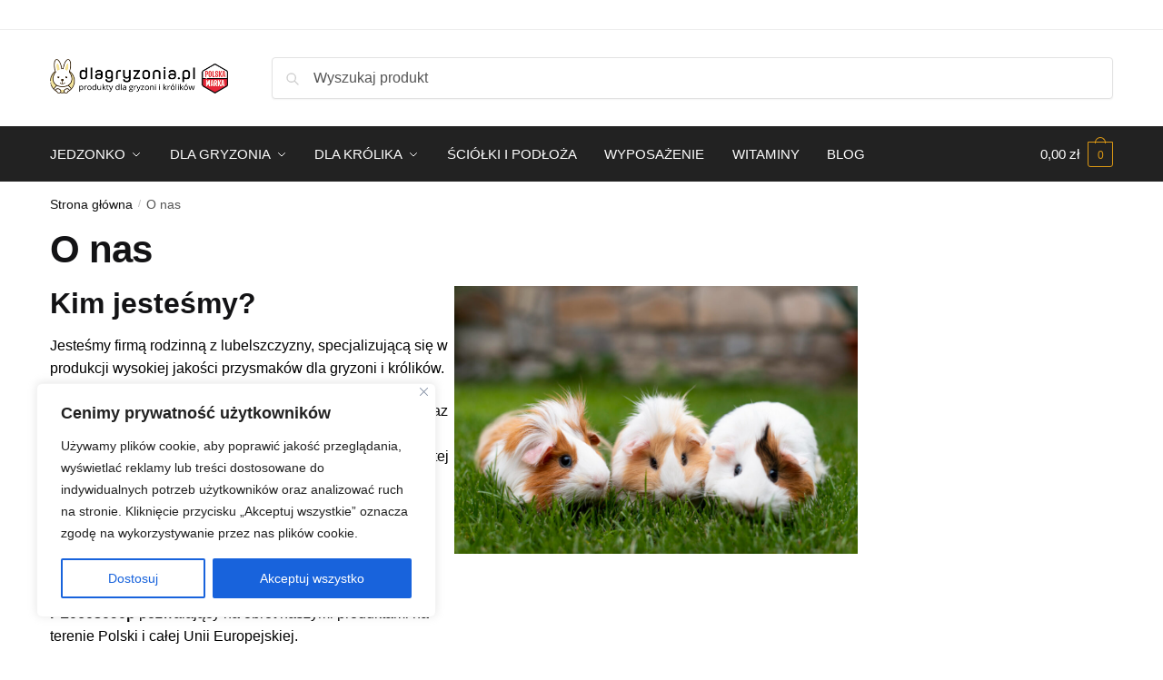

--- FILE ---
content_type: text/html; charset=utf-8
request_url: https://www.google.com/recaptcha/api2/anchor?ar=1&k=6LeXffobAAAAAD9PicGOxdrtnj5yXrR5WnM_kjJ0&co=aHR0cHM6Ly9kbGFncnl6b25pYS5wbDo0NDM.&hl=en&v=PoyoqOPhxBO7pBk68S4YbpHZ&size=invisible&anchor-ms=20000&execute-ms=30000&cb=owlv4peko7uk
body_size: 48478
content:
<!DOCTYPE HTML><html dir="ltr" lang="en"><head><meta http-equiv="Content-Type" content="text/html; charset=UTF-8">
<meta http-equiv="X-UA-Compatible" content="IE=edge">
<title>reCAPTCHA</title>
<style type="text/css">
/* cyrillic-ext */
@font-face {
  font-family: 'Roboto';
  font-style: normal;
  font-weight: 400;
  font-stretch: 100%;
  src: url(//fonts.gstatic.com/s/roboto/v48/KFO7CnqEu92Fr1ME7kSn66aGLdTylUAMa3GUBHMdazTgWw.woff2) format('woff2');
  unicode-range: U+0460-052F, U+1C80-1C8A, U+20B4, U+2DE0-2DFF, U+A640-A69F, U+FE2E-FE2F;
}
/* cyrillic */
@font-face {
  font-family: 'Roboto';
  font-style: normal;
  font-weight: 400;
  font-stretch: 100%;
  src: url(//fonts.gstatic.com/s/roboto/v48/KFO7CnqEu92Fr1ME7kSn66aGLdTylUAMa3iUBHMdazTgWw.woff2) format('woff2');
  unicode-range: U+0301, U+0400-045F, U+0490-0491, U+04B0-04B1, U+2116;
}
/* greek-ext */
@font-face {
  font-family: 'Roboto';
  font-style: normal;
  font-weight: 400;
  font-stretch: 100%;
  src: url(//fonts.gstatic.com/s/roboto/v48/KFO7CnqEu92Fr1ME7kSn66aGLdTylUAMa3CUBHMdazTgWw.woff2) format('woff2');
  unicode-range: U+1F00-1FFF;
}
/* greek */
@font-face {
  font-family: 'Roboto';
  font-style: normal;
  font-weight: 400;
  font-stretch: 100%;
  src: url(//fonts.gstatic.com/s/roboto/v48/KFO7CnqEu92Fr1ME7kSn66aGLdTylUAMa3-UBHMdazTgWw.woff2) format('woff2');
  unicode-range: U+0370-0377, U+037A-037F, U+0384-038A, U+038C, U+038E-03A1, U+03A3-03FF;
}
/* math */
@font-face {
  font-family: 'Roboto';
  font-style: normal;
  font-weight: 400;
  font-stretch: 100%;
  src: url(//fonts.gstatic.com/s/roboto/v48/KFO7CnqEu92Fr1ME7kSn66aGLdTylUAMawCUBHMdazTgWw.woff2) format('woff2');
  unicode-range: U+0302-0303, U+0305, U+0307-0308, U+0310, U+0312, U+0315, U+031A, U+0326-0327, U+032C, U+032F-0330, U+0332-0333, U+0338, U+033A, U+0346, U+034D, U+0391-03A1, U+03A3-03A9, U+03B1-03C9, U+03D1, U+03D5-03D6, U+03F0-03F1, U+03F4-03F5, U+2016-2017, U+2034-2038, U+203C, U+2040, U+2043, U+2047, U+2050, U+2057, U+205F, U+2070-2071, U+2074-208E, U+2090-209C, U+20D0-20DC, U+20E1, U+20E5-20EF, U+2100-2112, U+2114-2115, U+2117-2121, U+2123-214F, U+2190, U+2192, U+2194-21AE, U+21B0-21E5, U+21F1-21F2, U+21F4-2211, U+2213-2214, U+2216-22FF, U+2308-230B, U+2310, U+2319, U+231C-2321, U+2336-237A, U+237C, U+2395, U+239B-23B7, U+23D0, U+23DC-23E1, U+2474-2475, U+25AF, U+25B3, U+25B7, U+25BD, U+25C1, U+25CA, U+25CC, U+25FB, U+266D-266F, U+27C0-27FF, U+2900-2AFF, U+2B0E-2B11, U+2B30-2B4C, U+2BFE, U+3030, U+FF5B, U+FF5D, U+1D400-1D7FF, U+1EE00-1EEFF;
}
/* symbols */
@font-face {
  font-family: 'Roboto';
  font-style: normal;
  font-weight: 400;
  font-stretch: 100%;
  src: url(//fonts.gstatic.com/s/roboto/v48/KFO7CnqEu92Fr1ME7kSn66aGLdTylUAMaxKUBHMdazTgWw.woff2) format('woff2');
  unicode-range: U+0001-000C, U+000E-001F, U+007F-009F, U+20DD-20E0, U+20E2-20E4, U+2150-218F, U+2190, U+2192, U+2194-2199, U+21AF, U+21E6-21F0, U+21F3, U+2218-2219, U+2299, U+22C4-22C6, U+2300-243F, U+2440-244A, U+2460-24FF, U+25A0-27BF, U+2800-28FF, U+2921-2922, U+2981, U+29BF, U+29EB, U+2B00-2BFF, U+4DC0-4DFF, U+FFF9-FFFB, U+10140-1018E, U+10190-1019C, U+101A0, U+101D0-101FD, U+102E0-102FB, U+10E60-10E7E, U+1D2C0-1D2D3, U+1D2E0-1D37F, U+1F000-1F0FF, U+1F100-1F1AD, U+1F1E6-1F1FF, U+1F30D-1F30F, U+1F315, U+1F31C, U+1F31E, U+1F320-1F32C, U+1F336, U+1F378, U+1F37D, U+1F382, U+1F393-1F39F, U+1F3A7-1F3A8, U+1F3AC-1F3AF, U+1F3C2, U+1F3C4-1F3C6, U+1F3CA-1F3CE, U+1F3D4-1F3E0, U+1F3ED, U+1F3F1-1F3F3, U+1F3F5-1F3F7, U+1F408, U+1F415, U+1F41F, U+1F426, U+1F43F, U+1F441-1F442, U+1F444, U+1F446-1F449, U+1F44C-1F44E, U+1F453, U+1F46A, U+1F47D, U+1F4A3, U+1F4B0, U+1F4B3, U+1F4B9, U+1F4BB, U+1F4BF, U+1F4C8-1F4CB, U+1F4D6, U+1F4DA, U+1F4DF, U+1F4E3-1F4E6, U+1F4EA-1F4ED, U+1F4F7, U+1F4F9-1F4FB, U+1F4FD-1F4FE, U+1F503, U+1F507-1F50B, U+1F50D, U+1F512-1F513, U+1F53E-1F54A, U+1F54F-1F5FA, U+1F610, U+1F650-1F67F, U+1F687, U+1F68D, U+1F691, U+1F694, U+1F698, U+1F6AD, U+1F6B2, U+1F6B9-1F6BA, U+1F6BC, U+1F6C6-1F6CF, U+1F6D3-1F6D7, U+1F6E0-1F6EA, U+1F6F0-1F6F3, U+1F6F7-1F6FC, U+1F700-1F7FF, U+1F800-1F80B, U+1F810-1F847, U+1F850-1F859, U+1F860-1F887, U+1F890-1F8AD, U+1F8B0-1F8BB, U+1F8C0-1F8C1, U+1F900-1F90B, U+1F93B, U+1F946, U+1F984, U+1F996, U+1F9E9, U+1FA00-1FA6F, U+1FA70-1FA7C, U+1FA80-1FA89, U+1FA8F-1FAC6, U+1FACE-1FADC, U+1FADF-1FAE9, U+1FAF0-1FAF8, U+1FB00-1FBFF;
}
/* vietnamese */
@font-face {
  font-family: 'Roboto';
  font-style: normal;
  font-weight: 400;
  font-stretch: 100%;
  src: url(//fonts.gstatic.com/s/roboto/v48/KFO7CnqEu92Fr1ME7kSn66aGLdTylUAMa3OUBHMdazTgWw.woff2) format('woff2');
  unicode-range: U+0102-0103, U+0110-0111, U+0128-0129, U+0168-0169, U+01A0-01A1, U+01AF-01B0, U+0300-0301, U+0303-0304, U+0308-0309, U+0323, U+0329, U+1EA0-1EF9, U+20AB;
}
/* latin-ext */
@font-face {
  font-family: 'Roboto';
  font-style: normal;
  font-weight: 400;
  font-stretch: 100%;
  src: url(//fonts.gstatic.com/s/roboto/v48/KFO7CnqEu92Fr1ME7kSn66aGLdTylUAMa3KUBHMdazTgWw.woff2) format('woff2');
  unicode-range: U+0100-02BA, U+02BD-02C5, U+02C7-02CC, U+02CE-02D7, U+02DD-02FF, U+0304, U+0308, U+0329, U+1D00-1DBF, U+1E00-1E9F, U+1EF2-1EFF, U+2020, U+20A0-20AB, U+20AD-20C0, U+2113, U+2C60-2C7F, U+A720-A7FF;
}
/* latin */
@font-face {
  font-family: 'Roboto';
  font-style: normal;
  font-weight: 400;
  font-stretch: 100%;
  src: url(//fonts.gstatic.com/s/roboto/v48/KFO7CnqEu92Fr1ME7kSn66aGLdTylUAMa3yUBHMdazQ.woff2) format('woff2');
  unicode-range: U+0000-00FF, U+0131, U+0152-0153, U+02BB-02BC, U+02C6, U+02DA, U+02DC, U+0304, U+0308, U+0329, U+2000-206F, U+20AC, U+2122, U+2191, U+2193, U+2212, U+2215, U+FEFF, U+FFFD;
}
/* cyrillic-ext */
@font-face {
  font-family: 'Roboto';
  font-style: normal;
  font-weight: 500;
  font-stretch: 100%;
  src: url(//fonts.gstatic.com/s/roboto/v48/KFO7CnqEu92Fr1ME7kSn66aGLdTylUAMa3GUBHMdazTgWw.woff2) format('woff2');
  unicode-range: U+0460-052F, U+1C80-1C8A, U+20B4, U+2DE0-2DFF, U+A640-A69F, U+FE2E-FE2F;
}
/* cyrillic */
@font-face {
  font-family: 'Roboto';
  font-style: normal;
  font-weight: 500;
  font-stretch: 100%;
  src: url(//fonts.gstatic.com/s/roboto/v48/KFO7CnqEu92Fr1ME7kSn66aGLdTylUAMa3iUBHMdazTgWw.woff2) format('woff2');
  unicode-range: U+0301, U+0400-045F, U+0490-0491, U+04B0-04B1, U+2116;
}
/* greek-ext */
@font-face {
  font-family: 'Roboto';
  font-style: normal;
  font-weight: 500;
  font-stretch: 100%;
  src: url(//fonts.gstatic.com/s/roboto/v48/KFO7CnqEu92Fr1ME7kSn66aGLdTylUAMa3CUBHMdazTgWw.woff2) format('woff2');
  unicode-range: U+1F00-1FFF;
}
/* greek */
@font-face {
  font-family: 'Roboto';
  font-style: normal;
  font-weight: 500;
  font-stretch: 100%;
  src: url(//fonts.gstatic.com/s/roboto/v48/KFO7CnqEu92Fr1ME7kSn66aGLdTylUAMa3-UBHMdazTgWw.woff2) format('woff2');
  unicode-range: U+0370-0377, U+037A-037F, U+0384-038A, U+038C, U+038E-03A1, U+03A3-03FF;
}
/* math */
@font-face {
  font-family: 'Roboto';
  font-style: normal;
  font-weight: 500;
  font-stretch: 100%;
  src: url(//fonts.gstatic.com/s/roboto/v48/KFO7CnqEu92Fr1ME7kSn66aGLdTylUAMawCUBHMdazTgWw.woff2) format('woff2');
  unicode-range: U+0302-0303, U+0305, U+0307-0308, U+0310, U+0312, U+0315, U+031A, U+0326-0327, U+032C, U+032F-0330, U+0332-0333, U+0338, U+033A, U+0346, U+034D, U+0391-03A1, U+03A3-03A9, U+03B1-03C9, U+03D1, U+03D5-03D6, U+03F0-03F1, U+03F4-03F5, U+2016-2017, U+2034-2038, U+203C, U+2040, U+2043, U+2047, U+2050, U+2057, U+205F, U+2070-2071, U+2074-208E, U+2090-209C, U+20D0-20DC, U+20E1, U+20E5-20EF, U+2100-2112, U+2114-2115, U+2117-2121, U+2123-214F, U+2190, U+2192, U+2194-21AE, U+21B0-21E5, U+21F1-21F2, U+21F4-2211, U+2213-2214, U+2216-22FF, U+2308-230B, U+2310, U+2319, U+231C-2321, U+2336-237A, U+237C, U+2395, U+239B-23B7, U+23D0, U+23DC-23E1, U+2474-2475, U+25AF, U+25B3, U+25B7, U+25BD, U+25C1, U+25CA, U+25CC, U+25FB, U+266D-266F, U+27C0-27FF, U+2900-2AFF, U+2B0E-2B11, U+2B30-2B4C, U+2BFE, U+3030, U+FF5B, U+FF5D, U+1D400-1D7FF, U+1EE00-1EEFF;
}
/* symbols */
@font-face {
  font-family: 'Roboto';
  font-style: normal;
  font-weight: 500;
  font-stretch: 100%;
  src: url(//fonts.gstatic.com/s/roboto/v48/KFO7CnqEu92Fr1ME7kSn66aGLdTylUAMaxKUBHMdazTgWw.woff2) format('woff2');
  unicode-range: U+0001-000C, U+000E-001F, U+007F-009F, U+20DD-20E0, U+20E2-20E4, U+2150-218F, U+2190, U+2192, U+2194-2199, U+21AF, U+21E6-21F0, U+21F3, U+2218-2219, U+2299, U+22C4-22C6, U+2300-243F, U+2440-244A, U+2460-24FF, U+25A0-27BF, U+2800-28FF, U+2921-2922, U+2981, U+29BF, U+29EB, U+2B00-2BFF, U+4DC0-4DFF, U+FFF9-FFFB, U+10140-1018E, U+10190-1019C, U+101A0, U+101D0-101FD, U+102E0-102FB, U+10E60-10E7E, U+1D2C0-1D2D3, U+1D2E0-1D37F, U+1F000-1F0FF, U+1F100-1F1AD, U+1F1E6-1F1FF, U+1F30D-1F30F, U+1F315, U+1F31C, U+1F31E, U+1F320-1F32C, U+1F336, U+1F378, U+1F37D, U+1F382, U+1F393-1F39F, U+1F3A7-1F3A8, U+1F3AC-1F3AF, U+1F3C2, U+1F3C4-1F3C6, U+1F3CA-1F3CE, U+1F3D4-1F3E0, U+1F3ED, U+1F3F1-1F3F3, U+1F3F5-1F3F7, U+1F408, U+1F415, U+1F41F, U+1F426, U+1F43F, U+1F441-1F442, U+1F444, U+1F446-1F449, U+1F44C-1F44E, U+1F453, U+1F46A, U+1F47D, U+1F4A3, U+1F4B0, U+1F4B3, U+1F4B9, U+1F4BB, U+1F4BF, U+1F4C8-1F4CB, U+1F4D6, U+1F4DA, U+1F4DF, U+1F4E3-1F4E6, U+1F4EA-1F4ED, U+1F4F7, U+1F4F9-1F4FB, U+1F4FD-1F4FE, U+1F503, U+1F507-1F50B, U+1F50D, U+1F512-1F513, U+1F53E-1F54A, U+1F54F-1F5FA, U+1F610, U+1F650-1F67F, U+1F687, U+1F68D, U+1F691, U+1F694, U+1F698, U+1F6AD, U+1F6B2, U+1F6B9-1F6BA, U+1F6BC, U+1F6C6-1F6CF, U+1F6D3-1F6D7, U+1F6E0-1F6EA, U+1F6F0-1F6F3, U+1F6F7-1F6FC, U+1F700-1F7FF, U+1F800-1F80B, U+1F810-1F847, U+1F850-1F859, U+1F860-1F887, U+1F890-1F8AD, U+1F8B0-1F8BB, U+1F8C0-1F8C1, U+1F900-1F90B, U+1F93B, U+1F946, U+1F984, U+1F996, U+1F9E9, U+1FA00-1FA6F, U+1FA70-1FA7C, U+1FA80-1FA89, U+1FA8F-1FAC6, U+1FACE-1FADC, U+1FADF-1FAE9, U+1FAF0-1FAF8, U+1FB00-1FBFF;
}
/* vietnamese */
@font-face {
  font-family: 'Roboto';
  font-style: normal;
  font-weight: 500;
  font-stretch: 100%;
  src: url(//fonts.gstatic.com/s/roboto/v48/KFO7CnqEu92Fr1ME7kSn66aGLdTylUAMa3OUBHMdazTgWw.woff2) format('woff2');
  unicode-range: U+0102-0103, U+0110-0111, U+0128-0129, U+0168-0169, U+01A0-01A1, U+01AF-01B0, U+0300-0301, U+0303-0304, U+0308-0309, U+0323, U+0329, U+1EA0-1EF9, U+20AB;
}
/* latin-ext */
@font-face {
  font-family: 'Roboto';
  font-style: normal;
  font-weight: 500;
  font-stretch: 100%;
  src: url(//fonts.gstatic.com/s/roboto/v48/KFO7CnqEu92Fr1ME7kSn66aGLdTylUAMa3KUBHMdazTgWw.woff2) format('woff2');
  unicode-range: U+0100-02BA, U+02BD-02C5, U+02C7-02CC, U+02CE-02D7, U+02DD-02FF, U+0304, U+0308, U+0329, U+1D00-1DBF, U+1E00-1E9F, U+1EF2-1EFF, U+2020, U+20A0-20AB, U+20AD-20C0, U+2113, U+2C60-2C7F, U+A720-A7FF;
}
/* latin */
@font-face {
  font-family: 'Roboto';
  font-style: normal;
  font-weight: 500;
  font-stretch: 100%;
  src: url(//fonts.gstatic.com/s/roboto/v48/KFO7CnqEu92Fr1ME7kSn66aGLdTylUAMa3yUBHMdazQ.woff2) format('woff2');
  unicode-range: U+0000-00FF, U+0131, U+0152-0153, U+02BB-02BC, U+02C6, U+02DA, U+02DC, U+0304, U+0308, U+0329, U+2000-206F, U+20AC, U+2122, U+2191, U+2193, U+2212, U+2215, U+FEFF, U+FFFD;
}
/* cyrillic-ext */
@font-face {
  font-family: 'Roboto';
  font-style: normal;
  font-weight: 900;
  font-stretch: 100%;
  src: url(//fonts.gstatic.com/s/roboto/v48/KFO7CnqEu92Fr1ME7kSn66aGLdTylUAMa3GUBHMdazTgWw.woff2) format('woff2');
  unicode-range: U+0460-052F, U+1C80-1C8A, U+20B4, U+2DE0-2DFF, U+A640-A69F, U+FE2E-FE2F;
}
/* cyrillic */
@font-face {
  font-family: 'Roboto';
  font-style: normal;
  font-weight: 900;
  font-stretch: 100%;
  src: url(//fonts.gstatic.com/s/roboto/v48/KFO7CnqEu92Fr1ME7kSn66aGLdTylUAMa3iUBHMdazTgWw.woff2) format('woff2');
  unicode-range: U+0301, U+0400-045F, U+0490-0491, U+04B0-04B1, U+2116;
}
/* greek-ext */
@font-face {
  font-family: 'Roboto';
  font-style: normal;
  font-weight: 900;
  font-stretch: 100%;
  src: url(//fonts.gstatic.com/s/roboto/v48/KFO7CnqEu92Fr1ME7kSn66aGLdTylUAMa3CUBHMdazTgWw.woff2) format('woff2');
  unicode-range: U+1F00-1FFF;
}
/* greek */
@font-face {
  font-family: 'Roboto';
  font-style: normal;
  font-weight: 900;
  font-stretch: 100%;
  src: url(//fonts.gstatic.com/s/roboto/v48/KFO7CnqEu92Fr1ME7kSn66aGLdTylUAMa3-UBHMdazTgWw.woff2) format('woff2');
  unicode-range: U+0370-0377, U+037A-037F, U+0384-038A, U+038C, U+038E-03A1, U+03A3-03FF;
}
/* math */
@font-face {
  font-family: 'Roboto';
  font-style: normal;
  font-weight: 900;
  font-stretch: 100%;
  src: url(//fonts.gstatic.com/s/roboto/v48/KFO7CnqEu92Fr1ME7kSn66aGLdTylUAMawCUBHMdazTgWw.woff2) format('woff2');
  unicode-range: U+0302-0303, U+0305, U+0307-0308, U+0310, U+0312, U+0315, U+031A, U+0326-0327, U+032C, U+032F-0330, U+0332-0333, U+0338, U+033A, U+0346, U+034D, U+0391-03A1, U+03A3-03A9, U+03B1-03C9, U+03D1, U+03D5-03D6, U+03F0-03F1, U+03F4-03F5, U+2016-2017, U+2034-2038, U+203C, U+2040, U+2043, U+2047, U+2050, U+2057, U+205F, U+2070-2071, U+2074-208E, U+2090-209C, U+20D0-20DC, U+20E1, U+20E5-20EF, U+2100-2112, U+2114-2115, U+2117-2121, U+2123-214F, U+2190, U+2192, U+2194-21AE, U+21B0-21E5, U+21F1-21F2, U+21F4-2211, U+2213-2214, U+2216-22FF, U+2308-230B, U+2310, U+2319, U+231C-2321, U+2336-237A, U+237C, U+2395, U+239B-23B7, U+23D0, U+23DC-23E1, U+2474-2475, U+25AF, U+25B3, U+25B7, U+25BD, U+25C1, U+25CA, U+25CC, U+25FB, U+266D-266F, U+27C0-27FF, U+2900-2AFF, U+2B0E-2B11, U+2B30-2B4C, U+2BFE, U+3030, U+FF5B, U+FF5D, U+1D400-1D7FF, U+1EE00-1EEFF;
}
/* symbols */
@font-face {
  font-family: 'Roboto';
  font-style: normal;
  font-weight: 900;
  font-stretch: 100%;
  src: url(//fonts.gstatic.com/s/roboto/v48/KFO7CnqEu92Fr1ME7kSn66aGLdTylUAMaxKUBHMdazTgWw.woff2) format('woff2');
  unicode-range: U+0001-000C, U+000E-001F, U+007F-009F, U+20DD-20E0, U+20E2-20E4, U+2150-218F, U+2190, U+2192, U+2194-2199, U+21AF, U+21E6-21F0, U+21F3, U+2218-2219, U+2299, U+22C4-22C6, U+2300-243F, U+2440-244A, U+2460-24FF, U+25A0-27BF, U+2800-28FF, U+2921-2922, U+2981, U+29BF, U+29EB, U+2B00-2BFF, U+4DC0-4DFF, U+FFF9-FFFB, U+10140-1018E, U+10190-1019C, U+101A0, U+101D0-101FD, U+102E0-102FB, U+10E60-10E7E, U+1D2C0-1D2D3, U+1D2E0-1D37F, U+1F000-1F0FF, U+1F100-1F1AD, U+1F1E6-1F1FF, U+1F30D-1F30F, U+1F315, U+1F31C, U+1F31E, U+1F320-1F32C, U+1F336, U+1F378, U+1F37D, U+1F382, U+1F393-1F39F, U+1F3A7-1F3A8, U+1F3AC-1F3AF, U+1F3C2, U+1F3C4-1F3C6, U+1F3CA-1F3CE, U+1F3D4-1F3E0, U+1F3ED, U+1F3F1-1F3F3, U+1F3F5-1F3F7, U+1F408, U+1F415, U+1F41F, U+1F426, U+1F43F, U+1F441-1F442, U+1F444, U+1F446-1F449, U+1F44C-1F44E, U+1F453, U+1F46A, U+1F47D, U+1F4A3, U+1F4B0, U+1F4B3, U+1F4B9, U+1F4BB, U+1F4BF, U+1F4C8-1F4CB, U+1F4D6, U+1F4DA, U+1F4DF, U+1F4E3-1F4E6, U+1F4EA-1F4ED, U+1F4F7, U+1F4F9-1F4FB, U+1F4FD-1F4FE, U+1F503, U+1F507-1F50B, U+1F50D, U+1F512-1F513, U+1F53E-1F54A, U+1F54F-1F5FA, U+1F610, U+1F650-1F67F, U+1F687, U+1F68D, U+1F691, U+1F694, U+1F698, U+1F6AD, U+1F6B2, U+1F6B9-1F6BA, U+1F6BC, U+1F6C6-1F6CF, U+1F6D3-1F6D7, U+1F6E0-1F6EA, U+1F6F0-1F6F3, U+1F6F7-1F6FC, U+1F700-1F7FF, U+1F800-1F80B, U+1F810-1F847, U+1F850-1F859, U+1F860-1F887, U+1F890-1F8AD, U+1F8B0-1F8BB, U+1F8C0-1F8C1, U+1F900-1F90B, U+1F93B, U+1F946, U+1F984, U+1F996, U+1F9E9, U+1FA00-1FA6F, U+1FA70-1FA7C, U+1FA80-1FA89, U+1FA8F-1FAC6, U+1FACE-1FADC, U+1FADF-1FAE9, U+1FAF0-1FAF8, U+1FB00-1FBFF;
}
/* vietnamese */
@font-face {
  font-family: 'Roboto';
  font-style: normal;
  font-weight: 900;
  font-stretch: 100%;
  src: url(//fonts.gstatic.com/s/roboto/v48/KFO7CnqEu92Fr1ME7kSn66aGLdTylUAMa3OUBHMdazTgWw.woff2) format('woff2');
  unicode-range: U+0102-0103, U+0110-0111, U+0128-0129, U+0168-0169, U+01A0-01A1, U+01AF-01B0, U+0300-0301, U+0303-0304, U+0308-0309, U+0323, U+0329, U+1EA0-1EF9, U+20AB;
}
/* latin-ext */
@font-face {
  font-family: 'Roboto';
  font-style: normal;
  font-weight: 900;
  font-stretch: 100%;
  src: url(//fonts.gstatic.com/s/roboto/v48/KFO7CnqEu92Fr1ME7kSn66aGLdTylUAMa3KUBHMdazTgWw.woff2) format('woff2');
  unicode-range: U+0100-02BA, U+02BD-02C5, U+02C7-02CC, U+02CE-02D7, U+02DD-02FF, U+0304, U+0308, U+0329, U+1D00-1DBF, U+1E00-1E9F, U+1EF2-1EFF, U+2020, U+20A0-20AB, U+20AD-20C0, U+2113, U+2C60-2C7F, U+A720-A7FF;
}
/* latin */
@font-face {
  font-family: 'Roboto';
  font-style: normal;
  font-weight: 900;
  font-stretch: 100%;
  src: url(//fonts.gstatic.com/s/roboto/v48/KFO7CnqEu92Fr1ME7kSn66aGLdTylUAMa3yUBHMdazQ.woff2) format('woff2');
  unicode-range: U+0000-00FF, U+0131, U+0152-0153, U+02BB-02BC, U+02C6, U+02DA, U+02DC, U+0304, U+0308, U+0329, U+2000-206F, U+20AC, U+2122, U+2191, U+2193, U+2212, U+2215, U+FEFF, U+FFFD;
}

</style>
<link rel="stylesheet" type="text/css" href="https://www.gstatic.com/recaptcha/releases/PoyoqOPhxBO7pBk68S4YbpHZ/styles__ltr.css">
<script nonce="t1DkX0Zz-qio2CPQyCbhrQ" type="text/javascript">window['__recaptcha_api'] = 'https://www.google.com/recaptcha/api2/';</script>
<script type="text/javascript" src="https://www.gstatic.com/recaptcha/releases/PoyoqOPhxBO7pBk68S4YbpHZ/recaptcha__en.js" nonce="t1DkX0Zz-qio2CPQyCbhrQ">
      
    </script></head>
<body><div id="rc-anchor-alert" class="rc-anchor-alert"></div>
<input type="hidden" id="recaptcha-token" value="[base64]">
<script type="text/javascript" nonce="t1DkX0Zz-qio2CPQyCbhrQ">
      recaptcha.anchor.Main.init("[\x22ainput\x22,[\x22bgdata\x22,\x22\x22,\[base64]/[base64]/UltIKytdPWE6KGE8MjA0OD9SW0grK109YT4+NnwxOTI6KChhJjY0NTEyKT09NTUyOTYmJnErMTxoLmxlbmd0aCYmKGguY2hhckNvZGVBdChxKzEpJjY0NTEyKT09NTYzMjA/[base64]/MjU1OlI/[base64]/[base64]/[base64]/[base64]/[base64]/[base64]/[base64]/[base64]/[base64]/[base64]\x22,\[base64]\\u003d\x22,\x22QylxwrFaw5NUAsKJasKAdSQuIAHDvMKiZhkKwo8Rw6VKAsORXmcYwonDoxhkw7vCtXRawq/CpMKuahNSd3kCKzgbwpzDpMOYwrhYwrzDsXLDn8KsAsKJNl3DrcKAZMKewr/CrAPCocOnXcKoQkHCnSDDpMO5EDPClBrDh8KJW8KWKUshXHJXKFXCnsKTw5sWwoFiMDJfw6fCj8Kvw4jDs8K+w6LCtjEtHcOPIQnDrTJZw4/ClMOBUsONwoLDpxDDgcKqwoBmEcKIwoPDscOpWAwMZcK2w6HConcOc1xkw6jDjMKOw4MqVS3Cv8K8w53DuMK4wo7ClC8Iw7pmw67DkzbDosO4bHtLOmE/w6VaccKWw79qcELDvcKMwonDmEA7EcKSDMKfw7UVw6Z3CcK2LV7DiCYRYcOAw6tewo0Tekd4wpMhRU3CogzDo8KCw5V+AsK5enbDtcOyw4PCjgXCqcO+w6vCncOvS8OHCVfCpMKuw7jCnBc4TXvDsWbDhiPDs8K1XEV5VcKXIsOZD3A4DAI6w6pLWR/Cm2ROB2NNKsOqQyvCtcOqwoHDjhIJEMOdcQ7CvRTDuMKhPWZiwo51OUbCn2Q9w4jDkgjDg8KqYTvCpMO5w74iEMOBFcOibFPCniMAwo/DlAfCrcK1w4nDkMKoHm1/[base64]/DqcKfKUVFSsOzOMKNwq/Cgj/ChA8FKnNAwp3ChUXDgXzDnX5JFQVAw4jCgVHDocO4w4Axw5pydWd6w40WDW1WMMORw50Fw6EBw6NTwr7DvMKbw6bDugbDsCzDhsKWZGJhXnLCp8O4wr/CumzDvTNcXCjDj8O7YcOIw7JsesK6w6vDoMKDPsKrcMOowqA2w4xPw7lcwqPChnHCllordMKRw5NGw4gJJHN/wpwswpjDiMK+w6PDrUF6bMKzw73CqWF+wpTDo8O5bMOrUnXCghXDjCvCpMKbTk/DgcOiaMORw7p/TQI5ahHDr8OObi7Dmn8CPDtWD0zCoV7Dl8KxEsOMHMKTW17DlijCgDTDvEtPwpstWcOGZsO/[base64]/CU9aacKtw5BAaMKsw4V+wqDCgAPCj8K1eGDDhAPDrV/DhcOsw5ZDV8K/wpfCoMOxHcOmw7vDrcKfwrVUwofDksOrOXMrw4DDsFYweCPCr8OpHsO/[base64]/CsgnCr8OhNsO/w47CqgrDkMOYwr0nwpk1w5MKPcKFNDPCtMKmwrnCjcKYw68mw7Z7JwXCoSAATMOFwrDCuSbDrsKbRMO4b8OSw6dkwrzCgjHDnnYFbMKWWMKYEGNdQcKCVcOzw4E8GsOJBWXDnMK4wpDCp8KuVTrDuHECEsKHbx3CjcO+w6c5wqtGZx9aTMO+fsOow7/CrcOQwrTCoMK+wojDkHzDu8OswqNFMCbDj1TCs8K/L8Oqwr3DtSF1wq/DgWs4wrjDlQvCsyE+AsOBwqpQwrEIw5bCusO0w43Cln16OwbDgcOlaRxJJ8Kgw7EFTF/CrsOJwq/[base64]/Coz84w6fCuDfDh11EwpJ/[base64]/GAzCtMKeZDh5L8OuUU/DmMOYAGHChcKwwqzDjcOTGsO8F8KdfwJtRRnCisKjHiPDncKHwrrCi8OeZwzCmSsEDcKCHUPDo8O2w6wNLMKQw6t7U8KBH8KRw4fDusKhwo7Cp8O+w590T8KGwq9gEis4woLCm8OYIUxAdQ1hwpg7wrtUU8KjVsKbw6ldDcKbwoEzw5U/wqbCuGUgw5VCw54ZEVoNworCiGtIDsOZw51Uw7w5w5B/SsOhw7LDtMKsw5gyX8ONA0/DkzXDj8OTwoDDtHfCjknCjcKvw4HCvyfDigXDkRnDgsOBwpzCicOpDcKJwr0PE8OjfMKcRcO/[base64]/w4Mpw5olw5RJV21Rah3Ct0IYwowow4New7PDhyXDgQDDvcKuKnl7w5LDkcKfw6/CoBXClcK5CcOtw5Edw6AnRDAvZsKYw4fChsOWwpjCpcOxGsKdYE7CjD55w6PCv8OgB8O1woozw5wFHsOFw5AhZ2DDp8KvwpwaccKxKRLClcOWWSwlT3g6YDvCo3N7bV7Dv8OCV31XRsKcX8KKwqbDuTHDvMOEwrREw77CvE/Cu8KRSDPClsO+a8OKP2vCnzvDgHF/[base64]/[base64]/[base64]/DmTvDjMOsYcKwwpHCsHvDo8Klwp/DoWxXD8K+HcKlw7jDv0rDjsKlZ8Krw7rCjsK4Om1fwovCgXrDvAzDkzBjQMObVisuC8KSw5XCjcKeS37CnxPDkinCi8K+w5h6wo0MfsO4w7rDrsOzw5c5wpxHEsONeFpjw7Q1ZErCnsOmWsOAwoTCi0oQQTbDoCPCtsKnw5XCvcOHwp/Djyc6w4XDs2/CocORw504wo3ChAdsdMKPAcKzw7rCh8OALxTCkXJWw4nCvcO8wqhGw6fDrFzDp8KVcggwBwkiVjs/V8Khw7bCj29MTsORw5UwDsK2RWTCg8OEwojCo8OhwpJGQSE8JSkBa1I3TcOaw7Z9ARvClMOOEMKqw6oRZVDDmhPCtmTCm8Khw5LDtFh6UQ4Gw5pvHQXDikFTw5s5B8Kaw4LDt2bCvsO1w4NrwprCj8OxVcKvb1TDk8O5w67DgMOIfMO2w7/[base64]/DhhjCocK5bz9Rw69kw7dbCsKYacORIDtpZyLCnTTCkjLCinDCv1vDssO2w4IMwqXCoMOuGlbDrWnCk8OaGnfCk2rDpcOuw7wFC8OCFRQIwoDCq3fDsU/[base64]/DlMO0w58TKTLCiMKGw5kuRTnDt8O8XA8rwrcHZWJGNcOvwonDncKiw7d1w5wVbSLCll5xBsKswrJHacKKw5UdwrJbcMKewrMpA1wfwqBONcK4w4pmw4zCvsK4Lg3CtsKCGHgAwrwswr5aWQzDr8Odb3/DkRsaO28AZCY+wrRAfGLDuB3Dv8KFHQhKV8K7NMKUw6ZxZFfCk0LCkCAZw5UDdiTDgcObwpLDjxjDtcOubMOCw6YuETd3BBbCkBtywr7DgsO2KCTDmMKDGA9fA8KDw5fDksKOw4nCuBHCtMOaAWvCo8K7w6oawoPDng7CksOuCcOgw4QeBG8SwqnClkxOZh/DjV0WTR8Yw78kw7TCm8O3wrIXHhMBOTsGw4HDh1zCjEkwP8KvUnfDj8O3V1fDgTvDr8KLWkR5fsKNw7PDg0UUwqzCmcOQVcKQw7nCtsOqw5hqw7/Do8KCGyjCsGZ0wrHDgsOnwpYacyTDrMOHX8K3w40ZH8Oww47CtsKOw6rDscOfFMOvwpzDg8KNQiwGRi5BJ2UAw6lmQSR2F3RwMsKmL8Oue27DlcOrCDsYw5bDmhjCosKPPsOcA8OJwp/CuWkJVyxQw4ZhRcKLw6kTXsOGw5PDmhPCqwArwqvDn255wqxKMCYfw7jCscOUbG7Di8OaT8O4QMKxdsObw7jCq3TDmMKTKcOkJmbDlDvCnsOKw4TCrwNWVcKPwqZqO29FQk3CqWgae8Kiw4ICwp4AQW/CjGfCt2c1wopuw6TDmcORw57DgMOhJgBkwpQacMOES1BVJTjCikNRTVJbwqMyYndEWFQgQlhJDCoZw6g/LlrCqsOCU8OqwqLDk1TDvMO9FcO9f38mwpfDnsKcYjojwrgsS8OGw7XDkC/DoMOXfTDClMOKw7bDlsOew7cGwrbCvsKdXXAZw67ChUrCoRTCgXwFVSIkTQMHwqvCkcO2woYLw6vCscKhN1jDvsKXfj7CnWvDrT3DkyFiw6Mbw4jCohAww53ClyUVCnrCsXUlXVLCqz0Pw7vDqsOPFMO/w5XChsKrOMKaGsKjw5xLw4xgwrjCpD3CgQUKwoDDiAdewoXDrynDhsONLMOzfVVtGsOhKRwswo/CmsO2w6VEWsOzQDHClB/DrSTDgMKKLA1OUcO4w5bCllzCo8Kiwp/DnVgXSXrCjsOgw4/[base64]/wojCvcOwa8OFB8Otw63DtF/CoW5Dw4TDmsK6J3DDgAcmVTTCuGgjBDRie1bCtDVLwpYawq8/[base64]/[base64]/w4vDqMK8YMKyw6NLw60bw7NLb1zDintCwp0Gw49pw6/CqsOmNcK9wozDiCkrw6k6W8OeGFXCmiBlw6QvenRqw5HDtUZTXsO5ScOVYcO0IsKKaVvCtwvDm8OIEsKKPyjCkkrDgMKrO8ORw6ZyccKPSMKrw7XCkcOSwqkTScOgwqTDqSPCu8Opwo3CisOrfmQrNR7Dt1PDpjQjLcKRXC/[base64]/[base64]/[base64]/CncOcw5XCpMKSwrrDm8OyQ8KrNS9tR1k3wpY7W8OfKwHDj8KOwpsNw6PCgkUVwp/CgsOswrXDkTjDgMO+wrPDrsOvw6B/wod5PsObwp7Dj8KzJsODOMO5wqXClMKnMgjDom/Dr33CrcKWw755JxlZAcOYw78QasK6w6/DqMOWY2/DmcOrSsOnwpzCmsKgSMKYGz4odwjCp8K0WMK1Wx91w73Dmg8hEsONEgV0wp3DosO4a2fDm8K4w5tqJMKbScOpwowSw6thesOhw5wTKQgcYRxCZV/Cg8OwMcKDMG3Dr8KtL8KZVV0BwoDCiMO0XcO6WDLDr8Olw7w4FsKlw5I5w5kEcxVFDcOMNkLCrS7CsMOxE8ORCznCt8OtwqxgwoZpwo/DrMOdwq3Dqlg8w6EUwq08XsKlKcOWYwtTI8Kfw6XCmT96d3rDgsOxXy5hCMKkUwMdwqpATQXDucOUHMKZXg/DmlrCi1clH8OewrYWdyRRPQbDvcO4QG/CusO+woN1JsKJwrfDt8ObbcOLYsKRwo/[base64]/CqRxqGsOvUcOHXMKCT8K0ADRxBMOEw43DjcK+wpjCkcKARm9IbcKXXldJw7rDnsKCwqjCnsKMAsOWMC9NUBQLRWAYecOCV8KxwqnDmMKQwroiw5HCssOvw7VVe8O2TsOlacOfw7QCw4LChsOKwpDDtMOuwpE7NQnCilTClcODeVTCvsKnw7/CiTjDvWjCjsKkwqVTPsOqFsOVw6/ChDTDjRliwp3DvcK0TsO/w7zDlcORwr5WKcOzwpDDkMOHJ8KPwpBON8KsTgnCkMO5w6/CiGQ+w4HDqMKdYGTDsGHDncOHw4t2w7QpMMKSw4gme8OwWkvChsKiEkvCsHHDngRIYMOPVUjDjXLDtzvClnvCknbCljk0TcKNbsOEwoLDg8Kyw53DgwvDtFDCo0nCg8Kgw4YENDbDqjrCpzTCi8KQPsOYwrN/wpkDV8KTVEFJw40cckFaw6nCqsOcHMKqJDzDpC/[base64]/CqsKiXsKHwqHDuMOoMMK4w6bCqcOCwpNGw7I7IsOxw4gAwr8jGFJWT3N+IcKfQR7DicKzW8K7WsK6w4Qhw5JbEioSZsO1wqzDmzoLOcKnw4rClcObwoPDqiszwqjCkUBlwpgYw6RFw6rCucO9wp8HVMKKYFoDcArCgX9Hw4tGCFR1wobCuMKXw5DCmHFjwo/DksKONw/Co8OUw4PDuMOPwpXCv1fDvMK3VsKwC8K7wrjDtcKOw5zDjsOww6TClsKMw4JcaEtBwoTDkkHDsAZ3R8ORWcKBwrDDisOfwo0ew4HCm8KDw69YR28QUiNWw6EQw6LCh8KSSsKyMzXCj8KzwqXDlsOpIsObZ8KdKcKkdsO/RBvDnlvCllbDrA7Cr8KCOQzDkQrDtMKhw4EAwrnDuygpwojDgMOYOsKFQXlrUVQlw6g+TsKfwoXDlmQZCcKlwp4xw5IUEDbCoQdaaGolQz3DsT8TOg/DmzLCgFhpw6nDqENJw77CisKSdFtFwqLCo8Kww4duw6d4wqVtbsOjwoTCgHXDmVfCjlRvw47DuUPDp8KiwpoUwokXasK/wrbDlsOvwoVjw4spw6bDgwnCskVQWhnCksOIw4PCvMK4McKCw4/DumfDi8OSQMKZFl0Kw6fCj8OyFH8sScKccDs2w6s8wrglw4UUEMOYLk/CicKBw74QVcKlYGpbw418wrHCmTF3bcOGIULCgsK5FH/Cj8OGTBpdw6FRw6Mfe8Opw7bCoMK1e8OyWxIow5fDtcOkw6olFsKJw44hw4LDniNEXsOAKiTCk8OfcwXCkVnClXvDvMKvwp/[base64]/CukzCqzzCny1bAsKZaFlkHyI1wrJgSMOSw6UBZMKkcTtlbWDDrhnCisOtPzjDrwxEGcOoI2/DksKeCUbDoMKKf8O/MVsrwrbDsMKkWRnCkcOcSm7DqW0Awpt2woRswrsFwoIewrAreWnDunLDu8O9KicJDTvCtMKtwoRoGVjCm8OJQS/CkD3DsMK+LcKRI8KLQsOpw4RNwrnDl2fClFbDmCg8w6nDsMKcDjJ8woUrR8OGRMOKw7RuH8O2GXhKRU56wogvDA7CjSTDosOAX2XDnsOSwpbDrsK/LxkowqjCicOUw4jChG/CpwIIRT5xOcO6WcORF8OJRMOowqIjwqrCs8OzDMK+JxjDsSpewpVocMOpw5/DksK+w5Iew5lzQ1LCnXbDnyLDo1/DghlhwoZUMB8/bVlqw5RIfcOIwrbCt1vCg8OtU33CmSjDvD7CjmFYcm0RbRByw4VSDsKWd8OAw5xxLHfDqcO5w5zDjAfCkMOwQRllUTnDvcK/wqYaw7YewrXDsntrZcKhNcK2dGjCrlY/[base64]/[base64]/ChMOwwoFHwr5qJMKoE8OPRsOqw5N4wozDixnCqcOCJw7Cq0nCpcKqajXCgcOsY8OewojCpMK/wqkCw7xRYFzCpMOpZSNNwprDkwnCmGbDrm1hDQNZwprDgncBcD/[base64]/Ct8K5w4AMw5DCrSDDv8KIwqrDrsOGwqfDh8OvVMK8AsOnVXwcwpJVw5JbIXHCsQ/Cnj7CuMK6w5FfZsKtZHAaw5IpP8OxQwhfw7zDmsKIw6fDjsK6w6Uhe8ORwqHDow7DrsOrfsOlbATCtcOaLB/CtcKswrpRwrXClMKKwpoINDzDjcK3Tj09w7/CmBNkw6rDmQZHU3Mgw5d9w6xQTMOYLnfCv33DqsOVwq7DvS5lw7jDq8KNw7/[base64]/DtsK1FMK6wotpw7hJw6rCiAjCmlcZGSbDu8KYZ8KQw7srw5jDlUTCgFEPw6vDul7CscOsJFIcMyBkZmzDo35mwrDDp2fDlcOaw6nDtjnDnsO5eMKiw5zChMOsGMKSdjXDqTpxY8O3Th/DmcOgc8OfTMK+w4nDmcKfwpglwrLCmWHCuxp2fUVick/Dj1vDq8OtUcOWwqXCosOnwrvChsO8w4F3S35NOjwBHncfTcOewovCih/Djn0GwpVdw4jDocKBw7Y7w5fCkcKPKiw5wppSX8KPUX/DocO1XMOofAlmwqvDgybDmcO9Vl0bD8ORwpnDhwIXw4LDu8Onw5hZw6bCuwB4FsK1bcOAJWnDhMKAcGZ/wp0yUMO2UEXDm3dWwpknwqYRwqNYWCDCizbCq1PCsSrDhknChMODKSNWKxk8wqjCrVUwwqTDg8OCw7YPw57DosOpRGw7w4BWwrhPXsKHC0DCqn7CqcK3RnARBnLDssKqICXCvm4/w5Inw7krLSw0GEbCvcKjcFXCmMKXasK/TcOVwrBRWsKgSWgwwpLDjXjDq18Zw7dVFg1mwq82wqXDqWDDjT0eJ0wlw4XDn8OQw6kHwqFlKcKCwr98wpnCm8O5wqjDqx7Dv8KbwrXCgmcfFGHCs8Obw4pYc8Oow4diw63CpQpow6tQRQlhL8OOwrZbwpXCmsKZw5R/QsKqJsOJfMK2DHddw6A/w53CtMOnw5TCqmbChhNnfHAGwpnCiDk3wrxdAcK5wr1oEsOYKjldZ0Z0XcK+wqTCghgKJMKywql8WcOgBsKxwpLDgVF2w4rCrMK/wqV2w485R8ORwo7CszbCgMKbwr3Dq8OKUMK2TyvDoSnCgT/Cj8KnwqPCtsOzw6lMwqE8w5DDqEnDvsOewpjChBTDjMKPJVwew4kXw5hNfcKwwqQ7Z8KWw7bDpynDl2XDpzg8w6tIwo/DpBjDv8OWc8OIwofDhMKOw6c3bQHDgCBZwp1owrNVwoJMw4p7IcKPMwrCtsOew63Dq8KmVEh1wrh1aDpaw63DinjCmGQbBMOMTnfDv3LDkcK+woHDskwjw4vCpcKvw58CfMKjwoPDqBLDpH7DvBkiwoTDrmrDu1MOGsO5PsK/wo/DtwnDmCfDj8Krw6UnwplzIcO+w4A+w5A8eMK6wosLKMOWelt/[base64]/DisOCcsKvw68Fw5w9XQ8AIAN4w6bCmcKTcFRPRMOEw4zCssKxwrh5wqHCoVVLG8OuwoI/[base64]/WGAUcWzCtj89wobDkcKDwr7DgcKHTsOBb8Ktw6F1w5tQS3DDlAs/IykywqrDuFM+w6XDl8Kpw6oRWC9Aw4rCt8K9REfChcKBW8K2LCTDpF8VJBLDvsO1cmJlY8KuEGrDrMKoM8KKexDDqkQ/w7/[base64]/ZS3CpsOZwrTDt8ONwqDDrj8Uw7/Dkwocw6AWWT7CjMOhNDdnWSFkIMOGRMOZAWt+McK3w7rDozVzwrQgQ3HDpEJnw4rCt1DDmsKAETh6w5LCmX4NwrDCpQIYYHjDhAzCgRTCq8KJwoPDjsOMd3XDhBnDqcKbKB12w7/CmFtdwrM+aMK4FcOvXjZhwoBZT8KqImo7wpkmwoXDn8KBQcOgWynCmRHCsX/Dq3XDksKXw5XCvMOowq9NRMO7AjcAbXsJQSLCiB3CrxfCu2DDj1YCCMKVDsK/wo3CuTvDgX/Dh8K7YjLDiMK3DcOkwpDDmMKcdMOjDcKEw6g3GmcHw6fDmiTCtsKWw5jCu23CuWTDqQRZwqvCm8O2wo0LWMKFw6jCvRnDr8O7FSLDnsO/[base64]/Dq8O+KlIYLMO4AGkSwqZrw59SAcOrw5vCjhkgwqo7M3PDkD/Dt8Ozw7sKacOvdMKbw5M6XgzDosKlw5vDkMK3w4LCtsKsWRLCiMKYB8KJw6wBYkFoNyrCusKXw7DDqsKbwrfDpw5bXFVWQzLCvcKUZsOoSMK/w5PDpsOBw69hb8OZTMKyw4HCmcOTw5XDjnkVGcKAPC02BsKtw40obcKxbMKhw6bDrsKlaxcqBmDDnsKyJsK6GhQDCmLCh8OSH21/[base64]/DjGXDp3c7wpw2wpbDi8K2I8KewoAgw5NpdcO2w4BnwrE3w5jDlWHCkMKAw4cDFjxNw6lnBjDDlmHDl1MHKQN8w41DBHcGwo0gfMOhcMKIwrLCqmjDq8Ktw5/DnMKJwromcDTCo0VowrAGDcOzwq3Cg11RLmfCgcKzHcOvLwsrw6XCuH/Cu1Vuwq9aw5jCtcOZUjtZI1Z1TsO2XsKBMsKfwp7Cp8ODwrBGwqojdmLCuMOqHDkgw6HDoMKkXAoQGMKODlTDvkNXwp9ZKcOfw5dUwrRyNWBMNBg5wrYpBsK7w43DhA46fz7ChMKETl/CtsOxwolrBBNzNkjDjGHDt8KOw5PDkMK7D8O0wp4Xw6fCiMKwBsOSc8OcXUxow69cCMKawoBVwpzDlU3CkMKeKcOKwqrCnGHDoXnCrsKZeUdKwrsvSw/CnGvDtDDCisK3CCtNwpzDlEzCvcKHw4DDmsKSNAQpbsOdwrbCqX/DisKhBTp9w7Ysw57Dq3fDk1t5NMOFwrrCmMOtNBjDrMKmf2rDicOVXA7CnsOrf0bCgWM8GMKJZMOkw4LCisOdwpXDrk7DgsKmwoFfd8OQwqVQwrfCtlXCsCXDg8K+FybDpB7ClsOREFbDosOQw6bCoGNqLsOqYi3DucKOS8O5ZcKtw500wp1owo/CvcKUwqjCrcKawq4MwprDisO3wpzDj0vDvFhOLB1CTxpWw458CcO5wqdyworDolYrC1jCo1UIw7smw5NNw6/DhDrCrTUbw4rCm38lw4TDvx3DjS9lwqpDw7gsw6ETQFzCqMKzXMOIwovCtcOZwqgJwqoISjwCXxw3WlvDqThDdMOLwqjChi8qGxvCqSMhXsKgw5XDg8K/TsOBw6N9wqsPwpjChzx8w4tNIRloT3pRMMOdV8OZwoF6w6PDicKOwqNNKcKBwqBMFcOzw492LStawpR7w7/[base64]/CpsK3w4HDqsOLJ8KoDlAMXsO7H05kKQEnw6JCwp/DvTfCnG3DgMOOFRjDvg/CkMOHO8KGwpPCvcOsw54Gw6nDq3DCtz8TTD1Cw6bDlgbDosObw7vCiMOReMOQw7E9OiZow4YuR2EHKxJqQsOAJTnCpsKyaCAqwrY/w63CmsKNVcK0TDjCqTsSw6YvLC3CqCElAsOnwqLDj27Cj1Z7Q8KpaQhzwqvDtGMAw5INTcKtwoXCpMOrJ8KDw4nCl07CpGVew6dOw4PDocOdwohJIMKvw5fDicKyw6w4EMKrUMOgHV/CuyTDsMKHw6ZJQMOVMsKxwrUoM8Kmw7fCoXEVw4zDqAnDgAMaNCFwwqoxaMKew7LDpkjDtcO3wpHCliZaAMOAacK9S1LDmR7DsxY0HnjDrxRkbcOHVl3CucOZwql4S2bCgn3ClDDCnsKrNsK+FMKzwp7DrcOowq4KNWRgw6zCh8OVNMKmNRx7wo8/w5HDjlcfw6HDgcOMwrvCksOdwrIWM0Y0FsObeMOvw4/[base64]/w53CoyNSw4tVQB1QCzPCjxjDjiLDr8OUwq4gw4fDmMOAw4xtHA4GCsOmw6nCmQnDt37CpMO/OMKBwoTCgHvCv8OiPMKJw5sPDz4/OcOnw7Vcbz/DgcO+KsKwwp7Dpy4RGDjCiBshwr8Vw6rDhlXCjxQhw7rDosKUw5gxwojCk1BDDMOzfW4ZwrtdQsKLUHjDg8KOPVbCpm4Zwp05G8K7fcOCw71OTsOaXgbDj3ttwpg0w657EHsRSsKhY8ODw4pDWMKXW8K7R1snwoDCixzDgcK/wptOIkkqQDZIw47DvsO3w5fCmsOETn7DuDJKLMKuwpEUIcOiwrLCvi0RwqfChMKMEX1bw7QHCMOvAsOEw4VMax3CqlN4b8OcOibCvcO1GMKjSHjDnlHDtMKzcjMqwrlEwrfCpHTCtR7CgW/[base64]/Cq8Ozw5XDtMK7wpLCs8KgbcKfbsOZw6dDX8KtwptZHcOmw5zCkcKqesOlwogeJsKRwqxgwpvCusKVCsOIJW/[base64]/CnsOVb3zCsm1+w43DpcKsWUHDscKewpszwqgJHsK8JMK0JlTChnXCrzQLw5x9aXfCosK3w4LCn8Oow43Cj8OXw5kYw71NwqjCg8KYwofCqcOwwpkRw7vClU/[base64]/[base64]/w7DChMO4BhQ7ScOqHznCknHCkAliGBQEwoRHw5jDmSTDjDXCikJvwo/Dq2jDlUAdwp0bwpvDiRnDuMKxwrY/L0gfE8KTw5HCo8O7w6fDtsOCwrfClEoJTcOcw45Qw4rDg8K0JA9ewobDkk0wb8Ktw6bCvcOaecOMwqY/ccOxMcKpc2EDw4ocBMOtw5TDrFbChcOPQGcGbyQ+wq/[base64]/[base64]/CsG0jwpB0w4/DvMOaw4Z2LsO0wrnDukjCtELCh8KNaG9sfMKnw7rDvsKwL0dxwojCk8KjwpNJG8Oew5PCoFBOw77ChBBvwr/[base64]/CuXfCocOaAcOAw4DCoQMVwobCrcOYw7vDvMKSwpLCqlFkG8OUZnxsw7HCkcK1wrfCsMOOwqLDrsOUwr5pw6Juc8Kew4LCowMvUF02w68BLMK9w4HCjsOYw4R9wqTDqMOsd8KQw5XCncOgayXDncKOwpRhw5YcwpYHY3ROwoFVEUkrKMKbY1/DhHoHWnYpw4XCnMOae8OkB8ONw4k3w5tEw6fCucK+woPCtcKlATXDmG3DmzpKYzLCuMO8wrQ5UWlVw5LCggdRwrbClcKSJMODwpUGwo1zwox1wrlMwofDvmLCowjDlBHDug/CgBVxGsOACMKQaEbDoDzDiDsjIsOKwqDCncK5w54oZMO7HsONwpDCnsKPAnPDnMOWwrw7wrNHwoDCvMO3XnHCiMKiOcOpw7DCgsKPwo4QwqYgLSvDkMKWWXDCmgvCgUQoKGhufcOPw5LCpFNqOVXDvcKGBcO/FsO0PAQdWkJqLgzCq2vDjcKRw6TCgsKIwq47w5jDggfCjRLCuhPCi8Oiw5/CnsOew68ywosCejl3RFBWw4fDvVnCpx/CvAbCsMKBFjFkenpXwoAnwoVoUMOGw7ZYembCocK3w5LCisK+N8OdT8Kmw7/CkMK0wrfDph3CsMOpw7HDusK+B2gdw4vCs8OywrrDhXBlw7nDm8Kdw7XCphgkw5M0M8KvbxzCo8KEw54nTsOAIkXDukhYJ05VY8KNw4ZsFBfCjUbCrCQqEFF+VRjDrcOCwqDCl1zCpiYEayxjwoAHEG4Vwo/CnsKTwolNw7hZw57CjMK0wrYuw5s0wpjDoS3CsjDDkcKOworDnh/CkznCg8OhwrxwwqNtwoUELsOwwpvDv3AVW8Krw4Ujc8O8CMOgbMKpehB/KMO3GcODdHEdSHR6w6drw4fDlHU5ZcKHA2khwodaO3HCtB/Dh8OUwqgVwr7Ct8K1wofDllTDnW4+wrc4Z8O9w6JOwqfDvcOeG8Kpw7fCoDAqwqwNOMKiw7UjelAKw67DqMKlNMOCw5Y0Uz/ClMKgMMOow47ChMONw6QiD8OHwrHCjsKoXsKSZyjDoMOZwrjCvGDDuy7CkMO7wovCtMORYMOUw5fCpcKIbnfCkEvDow/Dh8OZw5xLwqXDojl9w6NhwrQWP8OTwpXCpi/CqMKWG8KkHiVEMMK3Hi3CtsOJFWphbcOCNsKfw64bwojDigVxBcO4wqcpTRbDrsKhwqvDv8K0wqFOw6nCnl8udMK0w5JMXD3DrMObS8KKwqHCrsOSY8ONTMKgwq5TbzY1wpPDnyEGUcK9wpXCsTo/U8KwwqpYwrc8AT4ywqF3JmInw742wooPDRdXwqPCv8OQw4Arw7tJVQTDq8OEBwrDmcKRN8OcwpnDri0FXcKswo9cwp0ZwpVZw4wOcRDCjhTDocKMN8O2w7MQdcKywp/Cj8OdwpMawqATfi0UwpnDiMOzBjhLRQ7CicK4w6M7w5c5AXUcw7TCp8OgwovDnWDDisOrwo0LAcObSlZCKS9Yw6vDr3/[base64]/CnMKBAcKnbwx/w7fDkMKxIwQjDmzDu8K9w6zCpnvDuFjCqcODHDbDtcKQw5PDtzZHbsKMwpB+RXcRI8O8woPDpU/Djywtw5dNQMKeESESwqXCocKMRSYvHFTDpsKPFVnCiiLCgMKuaMObeFQ2woZJQMOaw7bCrxs9fMOhOcKeGHLCk8OFwo9fw63DiFPDpMKkwohERCIRw5PDs8KCwqZow6ZRE8O/cBF1wqrDkMKWNGHDsS/[base64]/DhktPw6PDsnbCt8KvwopndcKDw4sUwocGwoDDqMOpw4fDjsKdJcONKBMpN8KTIWYnYMKhw6LDtiPCiMOZwp3CvcOFBBjCtAg6cMOONj/Cu8O2JMOHblnCvcOkccOLCcKYwp/CvwFSw5gow4bDscOWwrIrRg/DnMOuw4ENFQ5vw7xrEMOdGQvDrcK7fXt+w4nCqBZKFMOyenXCj8O3w4vCjF7DrkTCs8Kiw5/CrlUPRMK2HEXCk0TDhsK2w794wrPDqsO6w6oOVlPDryIWwoJeFsOxQCd1T8KbwqdPT8OfwqXDv8OCHwDCoMK9w6/CmxbCm8OBw5LChMOrwo9pw6xPb0hVw7TCmQpZLsKPw63CjsK5QMOnw5fDvsKPwoNIQnxJFMKpFMKhwpgRBMO+P8OFIsOnw4nDknLCrnbCo8KwwoTCncOEwoEif8O6wqDDiVo6LhzCqQMew5oZwop/wobCohTCn8KCw4DDoXluw7nCocKsP3zCjcKSw4oHwrLCuiwrw6V1wqISwqp0w5/Dm8O+CsObwrtwwrd9B8KcLcOzeg7Cv1XDrsOvWsKNUMKtw4h4wq5nTsKhwqEEwpNSw5YsCcKfw7/Ci8OKV0wYw7wRwrnDm8OvPMOKw53DicKOwphAwqbDi8Klw5zDgsOzEioBwqtuwrglBg1Kw49CJ8OKN8OLwoBlwpxHwrLCgMOQwoY4NsK6wo/[base64]/DhBRtwqvDpyTDtcOxJxtJwoUmD0xjwqjCiEPDvcK/[base64]/SCluQgQNdA7CuMKrwr16w5LDscKtwqoWKR8yGWMeWMO7LcOYw5JveMKKw781wpFLw6XCmA/DuhDDkcKrRn46w4TCoTVlw4HDn8KGw7JKw65DSMK1wpovFMK2w7wcw5jDqsOGQ8KMw6XDo8OSWMKzAMK5SMOXDXLClgnDliJUw4fCkxtjJDvCi8OZKsOJw6trwqsSa8OGwrnDlMOlYVzCmnRewqzDsR/DpHcWwrtyw5zCnX4gTThlw73DuxkSwprChcKDwoE8wrlCwpPCrsKYT3cdUy7Dlmh3esOYCMO6RnzCqcOSY3xpw5vDpcOxw7nCqnnDlcOZUF4cwoRnwp3CuxXDocO9w5/ChcKYwrnDvcKzw6xHQ8KvL1tJwogdDlpsw5c5wr7ClsOPw65tVsKxccOTGcK5E03CknDDnwQlw6XCtsOoaxIwQzvDgBQlB2PCoMKZTUPDsTrDh1nCtHAlw65Rdz3Ct8KxWMKfw7rCu8Kuwp/Co3I7J8KsFxnDo8KVw5TCigvCvhPCm8OfXMOHTsKLw4ZwwonCjT5EM2d/w4dFwpxlIWpnZll/w6kSw4p6w6jDtmMiFHbCu8KJw6R0w5YAw4fCrcKwwrvCmcKJSMOQKQZ1w7tWwr4+w6cDw7gJwpnDrzLCl3/[base64]/CoWsLwrbCkS3DsEd7wpoQw6UOXjg3DxnDnTfDisOmL8OOQhLDhMKYw5czHjhJw6TCscKPWH3DoRhjw5HDssKbwpTDkMKuacKSYB4jGhNVwq9fwo9Ow50qwoDCkT3CoHLDlhIuw7LClgp7w5wycQ9twqDCnG3DhsKTC20OG2rCkl3Cu8KzaU/DhMOewodDE0dcwoEPZMO1IsKnwqsLw6ApfMK3acK6wo8DwqrCm1LDmcKTw4xuZsKJw5xoO3HCqXpuOMOTZsKHO8OCfcOsb3fDo3vDmg/DjD7DtyzDlcK2w61zwrALwpHDnMODwrrCkipOwpdNCsKHwqrDrMKbwrHDnyohYMKuSMKUw5JpOifDhcKcwpMsFMKSYsOfNVDDgcO7w45nMGxxRz/CoA/DpsK2FhDDtFRYw5PCkzbDvTrDpcKQVW3DiGXDtMOEdw8ywrk+w4M/YMOJJndkw7zCpVfCusKCLXPCkwnCmmlXw6rDrULDlMKgwoPCnSAcUcOkacO0w7o2WsOrw545csKRwo3ClBpgKgk/CFPDlx94wq0eWQEWLyNnw7YNwovCtBdRF8KdSFzDl37Dj1PDi8ORMsKFw4YCazIOw6cTX39mQMOgBTAjwpbDkHNowq4yFMKCLSlzCcOBwqrCkcOLwqjDmcKOc8O0wq5fS8K/w7rDkMOWwrnDk28eXybDjkYEwp/CllPCtzAywqgLPsO6wp/Dk8OOw5TCjcOZCn7DpQcxw7jDqMOjAMODw4w+w7jDq1LDhQfDo1PCn19CY8OdRh7CmwBvw4zDi0M9wqpHw6EbGX7Ds8O5IcKMVcKxdsOWacKIbMO8BC9PPsKLVMOoEhtOw63Cn1fChm/CtRjCkhPDvV1VwqUhPMKIZkclwqfCvgBZAmTChnk+w7XDpHPDgcOow5PCrR1Qw67CiyoEwprCjMOvwoDDiMKPLDbCvMKga2E1w5wMw7JMwqzDiB/CqgvDhyJSQcKfw741X8K1w7UWAlDDq8OcEiMlLMKaw7DDtRvCrykTL1xTw4nCkMO4RcOGw4xEwqZ0wr49w4BMcMKOw67DlMKzBj7DtMOtwqnCtcOnLn/ChsKKwq3CmGvDinnDgcO6QwAbQ8OKw40dw4jCsW3Dl8OlVMOwdBDDoEPDucKoJsOJNGInw50wdcOmwoEHMcObBxEvwpzCoMOIwrpcwrMxR2LDrH0gwqDCkMKXw6rCpcKIwokGNgXCmMK6dW4BwpvDksKgKzELIcOnwp/CnUvCl8OEQmE/wrnCp8KHCsOrVhPDnMOTw7zDhsKSw6vDvENmw7ZlUjoIw4MPcEI1EVvDqcOlOU3CiU7DgWvDisOfIG/CusKiLBjClHHDhVEII8OrwoHCt3XDt34SGFzDjEjDqcOGwp8eBkQmbsONUsKrw5XCpcKZeFzDlUTDksOiKsO9w4rDk8KCIWnDnHzCkRFJw7/CsMKpQsKtTSRkIHjCgcK7K8KDccKXFlLCjsKWNcOvSjHDq3/DmMOhA8KOwpl1wo/[base64]/Dv8KbGsOdFE9Qw5/CmxMqWsKKwo7CjcKpw4zCqMKdCMKjwoLDnsK8P8ONwo7Dg8KBw6LDlSEfPUkIw63DoRbCsD5zw7NBLChAwogLcsOWw6ghwpTDjsKhJcKnEF1HenvCpsORMDF+b8K2wqwWf8KNw5rDny1maMO/IsKOw7PCjTLCv8Oywos8WsOOw4LDvB8twqHCjMO0w70SICdaVsOZawLCsHoiwp4IwrDCoGrCqlrDu8Oiw6kPwrTDkEbCo8K/w7nCnhnDq8KURcO0w6IXfXHCtMK3YzsswptFw5PCg8K2w4PDqMO2TsKewrB3WBDDvMKhScK+a8OYdsOVwpnDhCDClsOEwrTCkGl1PkEuwqdIRS/[base64]/CpMO2w6pDwqYwBcOpXsK3LlDDlEhIAMOcw7DCkTshcsOjRMOWw5YZesKzwpYCEFUlwpUoQzvCkcOlwodjaQzChWh0H0nDlB4zVcO/wpLCvwIzw5rDmcKKw4MvBsKIw7rDm8OtCcOBw6rDnD/DoiEicsKLwrYAw4ZXJMKfw4wKPcKRwqDDh11xMA7Dhh5LR21+w4rCsV/[base64]/DqSDCgMO0J3h/w7PDjcOtC3DCq8KrScKIwpVzwpDDj8ONwp/ChcOgw5jDs8OSScKIWlXCqcKBQVQUw6PDnQjDksK5BMKaw7tawpLChcKMw6FmwoHDlW8wPMOBwoEzNwAXa0kpG35jUsO/w5F7UlrDhnvDqFIdBmXCmcO0wp13SDJCwrwJSm9QAzJZw49Ww5c4wogrwp3ClS7DjR7CrT/DuA3DrmY/FC8XJFrChhwhLMKpwqLCtj/CicKHWMONFcOnwpbDg8KYPsOJw75awpzCqwHCiMKYfh1SCzsLwr83AQgLw5ofwqNsAsKcMMOawq40THHCtwrDlEfCo8KYw4NyIUhewojCt8OGPMOSe8OKwovCgMKgF2VeFnHCp3bCqMOiS8OEc8OyE3DCisO4UcOlecOcEcO6w6LDjQXCu14SNcOzwqfClx/DjQMRwo/DgMO4w6vCq8KqEwfCgsKMwo59w5TDqMOzw4vDlGTDmsKCwqjDtjrDtsK+wqbDki/DocKzTU7CosKuwq3Ct2PDoizCqDYPw6cmFsO+fcKwwpnClgXDl8OKw5ZYWcOnwqPCt8KLVW01worCii3CisKwwrpVwqIGI8K1IMKnDMOzUCcXwqRhCcKEwoHDkGDCgRR/[base64]/w44NfMK3IhXCpcOdJMO+cg3DoHrDg8O+w6bCiTPClMKIE8KhwqbCgTBKLCHCnHMjwrfDlsOafsOuE8OKO8Orw6fCpF7Co8OjwqrCksKwMXdGw4zCo8OXwqfCsB43WsOEw7/CuRt9w7/DvsKgw43DvsOyw6zDnsOPDsOZwqXCoWDDtk/DhwAXwoxKw5XCo2YXw4TDg8Kjw5LCtB5dPGh8W8OPFsKxV8OSWcKjcARLwpFLw5Enwrx8LE7DnkwnPsKHHcKcw48XwqbDuMKzYHXCt1ACw7wYwp/CvQ9SwoB6wq4bNXfDmVZjPUFTw47DqMOCFcKpEXrDusOGw4d8w4TDn8O2CsKmwq9ww50XOzE/wotQD3fCojDCmH/[base64]/CoFDDq8KCw7Zgw4rCqELCuE/Do8KsU8KEw4xsJcOpw5HDj8O0wpJfwqnDgnPCuhhMED4yJScdf8OSbXPCkXzDs8OOwrrCncK3w6QtwrLCswxtwoNXwrjDgMKuaRQ/AsO5WcOcXsOxwqPDlcOcw4fCsGbDhCNNBsOUJMOkUcOaPcO7w57Dl10XwrLCqkpcwp5qw4g1w4PDucKSwo/[base64]/wpdyHcKNVwbDtMOLw5fDjcOmRMO+TcKxwrrDnw7DmsOZOi5dw7HDqRbDm8KbTsODNMOQw6DDhMOdD8KIw43DhMOkY8Ovw4/Cq8K2wqjCgMOsQQIOw43DvCjDkMKWw7tmSsKCw40HfsOVDcO/JjbCksOOBMO1bMOXwrIeX8Kqwr7DhGZawrcQEB87C8OsezfCphkgAsOYTsOEw4fDuzXCvmvDsUE0w5PCuiMYwrnCtAZaHxrDpsO+w6k8w6tJND3CgUBswrnCiSkeOGzDg8OGw5bDlB9oe8KYw7knw4DCh8K5wo3DosOqa8O8\x22],null,[\x22conf\x22,null,\x226LeXffobAAAAAD9PicGOxdrtnj5yXrR5WnM_kjJ0\x22,0,null,null,null,1,[21,125,63,73,95,87,41,43,42,83,102,105,109,121],[1017145,623],0,null,null,null,null,0,null,0,null,700,1,null,0,\x22CvYBEg8I8ajhFRgAOgZUOU5CNWISDwjmjuIVGAA6BlFCb29IYxIPCPeI5jcYADoGb2lsZURkEg8I8M3jFRgBOgZmSVZJaGISDwjiyqA3GAE6BmdMTkNIYxIPCN6/tzcYADoGZWF6dTZkEg8I2NKBMhgAOgZBcTc3dmYSDgi45ZQyGAE6BVFCT0QwEg8I0tuVNxgAOgZmZmFXQWUSDwiV2JQyGAA6BlBxNjBuZBIPCMXziDcYADoGYVhvaWFjEg8IjcqGMhgBOgZPd040dGYSDgiK/Yg3GAA6BU1mSUk0GhkIAxIVHRTwl+M3Dv++pQYZxJ0JGZzijAIZ\x22,0,0,null,null,1,null,0,0,null,null,null,0],\x22https://dlagryzonia.pl:443\x22,null,[3,1,1],null,null,null,1,3600,[\x22https://www.google.com/intl/en/policies/privacy/\x22,\x22https://www.google.com/intl/en/policies/terms/\x22],\x22pDtLAta24KmzSUHIju0p2K2TdVzuAkCfkm4KqkZ7PL0\\u003d\x22,1,0,null,1,1768366448310,0,0,[122,57,186,201],null,[178,113,251,50],\x22RC-vAI9w1Q5FEnoBA\x22,null,null,null,null,null,\x220dAFcWeA4HY6nowI0MGWo2E4aq175xgNK6d8286hqfco0YRxLAL6rvtxvI2xBzhjV206GIxRxrlxya9PQRWM5G2mNpPb1-ZPxVIw\x22,1768449248521]");
    </script></body></html>

--- FILE ---
content_type: application/javascript
request_url: https://dlagryzonia.pl/wp-content/plugins/xl-woocommerce-sales-triggers/assets/js/wcst_combined.min.js?ver=2.11.0
body_size: 4623
content:
!function(a){"use strict";"function"==typeof define&&define.amd?define(["jquery"],a):a(jQuery)}(function(a){"use strict";function b(a){if(a instanceof Date)return a;if(String(a).match(g))return String(a).match(/^[0-9]*$/)&&(a=Number(a)),String(a).match(/\-/)&&(a=String(a).replace(/\-/g,"/")),new Date(a);throw new Error("Couldn't cast `"+a+"` to a date object.")}function c(a){var b=a.toString().replace(/([.?*+^$[\]\\(){}|-])/g,"\\$1");return new RegExp(b)}function d(a){return function(b){var d=b.match(/%(-|!)?[A-Z]{1}(:[^;]+;)?/gi);if(d)for(var f=0,g=d.length;f<g;++f){var h=d[f].match(/%(-|!)?([a-zA-Z]{1})(:[^;]+;)?/),j=c(h[0]),k=h[1]||"",l=h[3]||"",m=null;h=h[2],i.hasOwnProperty(h)&&(m=i[h],m=Number(a[m])),null!==m&&("!"===k&&(m=e(l,m)),""===k&&m<10&&(m="0"+m.toString()),b=b.replace(j,m.toString()))}return b=b.replace(/%%/,"%")}}function e(a,b){var c="s",d="";return a&&(a=a.replace(/(:|;|\s)/gi,"").split(/\,/),1===a.length?c=a[0]:(d=a[0],c=a[1])),Math.abs(b)>1?c:d}var f=[],g=[],h={precision:100,elapse:!1,defer:!1};g.push(/^[0-9]*$/.source),g.push(/([0-9]{1,2}\/){2}[0-9]{4}( [0-9]{1,2}(:[0-9]{2}){2})?/.source),g.push(/[0-9]{4}([\/\-][0-9]{1,2}){2}( [0-9]{1,2}(:[0-9]{2}){2})?/.source),g=new RegExp(g.join("|"));var i={Y:"years",m:"months",n:"daysToMonth",d:"daysToWeek",w:"weeks",W:"weeksToMonth",H:"hours",M:"minutes",S:"seconds",D:"totalDays",I:"totalHours",N:"totalMinutes",T:"totalSeconds"},j=function(b,c,d){this.el=b,this.$el=a(b),this.interval=null,this.offset={},this.options=a.extend({},h),this.instanceNumber=f.length,f.push(this),this.$el.data("countdown-instance",this.instanceNumber),d&&("function"==typeof d?(this.$el.on("update.countdown",d),this.$el.on("stoped.countdown",d),this.$el.on("finish.countdown",d)):this.options=a.extend({},h,d)),this.setFinalDate(c),!1===this.options.defer&&this.start()};a.extend(j.prototype,{start:function(){null!==this.interval&&clearInterval(this.interval);var a=this;this.update(),this.interval=setInterval(function(){a.update.call(a)},this.options.precision)},stop:function(){clearInterval(this.interval),this.interval=null,this.dispatchEvent("stoped")},toggle:function(){this.interval?this.stop():this.start()},pause:function(){this.stop()},resume:function(){this.start()},remove:function(){this.stop.call(this),f[this.instanceNumber]=null,delete this.$el.data().countdownInstance},setFinalDate:function(a){this.finalDate=b(a)},update:function(){if(0===this.$el.closest("html").length)return void this.remove();var b,c=void 0!==a._data(this.el,"events"),d=new Date;b=this.finalDate.getTime()-d.getTime(),b=Math.ceil(b/1e3),b=!this.options.elapse&&b<0?0:Math.abs(b),this.totalSecsLeft!==b&&c&&(this.totalSecsLeft=b,this.elapsed=d>=this.finalDate,this.offset={seconds:this.totalSecsLeft%60,minutes:Math.floor(this.totalSecsLeft/60)%60,hours:Math.floor(this.totalSecsLeft/60/60)%24,days:Math.floor(this.totalSecsLeft/60/60/24)%7,daysToWeek:Math.floor(this.totalSecsLeft/60/60/24)%7,daysToMonth:Math.floor(this.totalSecsLeft/60/60/24%30.4368),weeks:Math.floor(this.totalSecsLeft/60/60/24/7),weeksToMonth:Math.floor(this.totalSecsLeft/60/60/24/7)%4,months:Math.floor(this.totalSecsLeft/60/60/24/30.4368),years:Math.abs(this.finalDate.getFullYear()-d.getFullYear()),totalDays:Math.floor(this.totalSecsLeft/60/60/24),totalHours:Math.floor(this.totalSecsLeft/60/60),totalMinutes:Math.floor(this.totalSecsLeft/60),totalSeconds:this.totalSecsLeft},this.options.elapse||0!==this.totalSecsLeft?this.dispatchEvent("update"):(this.stop(),this.dispatchEvent("finish")))},dispatchEvent:function(b){var c=a.Event(b+".countdown");c.finalDate=this.finalDate,c.elapsed=this.elapsed,c.offset=a.extend({},this.offset),c.strftime=d(this.offset),this.$el.trigger(c)}}),a.fn.wcstCountdown=function(){var b=Array.prototype.slice.call(arguments,0);return this.each(function(){var c=a(this).data("countdown-instance");if(void 0!==c){var d=f[c],e=b[0];j.prototype.hasOwnProperty(e)?d[e].apply(d,b.slice(1)):null===String(e).match(/^[$A-Z_][0-9A-Z_$]*$/i)?(d.setFinalDate.call(d,e),d.start()):a.error("Method %s does not exist on jQuery.countdown".replace(/\%s/gi,e))}else new j(this,b[0],b[1])})}});;function humanized_time_span(a,b,c,d){function e(){for(var a=0;a<c[j].length;a++)if(null==c[j][a].ceiling||i<=c[j][a].ceiling)return c[j][a];return null}function f(){for(var a=i,b={},c=0;c<d.length;c++){var e=Math.floor(a/d[c][0]);a-=d[c][0]*e,b[d[c][1]]=e}return b}function g(a){var b=f();return h(a.text.replace(/\$(\w+)/g,function(){return b[arguments[1]]}),b)}function h(a,b){for(var c in b)if(1==b[c]){var d=new RegExp("\\b"+c+"\\b");singlularText=c.replace(d,function(){return arguments[0].replace(/s\b/g,"")}),a=a.replace(c,wcst_data.hard_texts[singlularText])}return a}c=c||{past:[{ceiling:60,text:"$seconds "+wcst_data.hard_texts.secs},{ceiling:3600,text:"$minutes "+wcst_data.hard_texts.mins},{ceiling:86400,text:"$hours "+wcst_data.hard_texts.hrs},{ceiling:604800,text:"$days "+wcst_data.hard_texts.days},{ceiling:2592e3,text:"$weeks "+wcst_data.hard_texts.weeks},{ceiling:31556926,text:"$months "+wcst_data.hard_texts.months},{ceiling:null,text:"$years years"}],future:[{ceiling:60,text:"$seconds "+wcst_data.hard_texts.secs},{ceiling:3600,text:"$minutes "+wcst_data.hard_texts.mins},{ceiling:86400,text:"$hours "+wcst_data.hard_texts.hrs},{ceiling:604800,text:"$days "+wcst_data.hard_texts.days},{ceiling:2592e3,text:"$weeks "+wcst_data.hard_texts.weeks},{ceiling:31556926,text:"$months "+wcst_data.hard_texts.months},{ceiling:null,text:"$years years"}]},d=d||[[31556926,"years"],[2629744,"months"],[604800,"weeks"],[86400,"days"],[3600,"hours"],[60,"minutes"],[1,"seconds"]],a=new Date(a),b=b?new Date(b):new Date;var i=(b-a)/1e3,j="past";return i<0&&(j="future",i=0-i),g(e())};!function(a){"use strict";function b(){a(".wcst_low_stock").html(""),a(".wcst_deal_expiry").not(".wcst_static").html(""),a(".woocommerce-variation.single_variation .wcst_you_save_variation").html("")}function c(){if(void 0!==wcst_data.settings&&void 0!==wcst_data.settings.deal_expiry)for(var b in wcst_data.settings.deal_expiry){var c=".wcst_deal_expiry_key_"+wcst_data.current_postid+"_"+b;if(0!==a(c).length){var f,g,h,i,k,l,o=wcst_data.settings.deal_expiry[b],p=a(c).find("span").attr("data-date"),q={to:p},r=q.to-wcst_data.utc0_time,s="";if(!a(c).hasClass("wcst_deal_expiry_variable")&&!a(c).hasClass("wcst_timer")&&"reverse_timer"!=o.display_mode){if("reverse_date"===o.display_mode&&(f=humanized_time_span(j(q.to),j(wcst_data.utc0_time)),g=o.reverse_date_label,h="{{time_left}}"),o.switch_period>0){if(!(r<3600*o.switch_period))continue;f="",g=o.reverse_timer_label,h="{{countdown_timer}}",i=" wcst_timer",k="days",r<86400&&(k="hrs")}f='<span data-diff="'+(q.to-wcst_data.utc0_time)+'" data-display="'+k+'">'+f+"</span>"," wcst_timer"==i&&a(".wcst_deal_expiry.wcst_deal_expiry_key_"+wcst_data.current_postid+"_"+b).addClass("wcst_timer"),l=h,s=new RegExp(l,"g"),g=g.replace(s,f),a(".wcst_deal_expiry.wcst_deal_expiry_key_"+wcst_data.current_postid+"_"+b).html(g)}}}a(".wcst_timer,.wcst_manual_timer").each(function(){a.ajax({url:wcst_data.ajax_url,type:"POST",data:{action:"wcst_refreshed_times",location:document.location.href,endDate:a(this).children("span").attr("data-date")},beforeSend:function(){m++},success:function(b){n++,a(".wcst_timer,.wcst_manual_timer").find("span[data-date='"+b.old_diff+"']").each(function(){jQuery(this).attr("data-diff",b.diff)}),m===n&&(e(),d())}})})}function d(){a(".wcst_manual_timer").length>0&&a(".wcst_manual_timer").each(function(){var b,c=a(this),d=c.children("span");b=d.attr("data-format");var e=parseInt(d.attr("data-diff")),f=(new Date).getTime()+1e3*e;d.wcstCountdown(f,function(c){a(this).text(c.strftime(b))})})}function e(){if(a(".wcst_timer").length>0){l=wcst_data.hard_texts;var b="D",c="D",d="h",e="h",f="m",g="m",h="s",i="s";void 0!==l.day&&""!=l.day&&(b=l.day),void 0!==l.days&&""!=l.days&&(c=l.days),void 0!==l.hr&&""!=l.hr&&(d=l.hr),void 0!==l.hrs&&""!=l.hrs&&(e=l.hrs),void 0!==l.mins&&""!=l.mins&&(f=l.mins),void 0!==l.min&&""!=l.min&&(g=l.min),void 0!==l.sec&&""!=l.sec&&(h=l.sec),void 0!==l.secs&&""!=l.secs&&(i=l.secs),a(".wcst_timer").each(function(){var j,k=a(this),l=k.children("span").not(".amount"),m=parseInt(l.attr("data-diff")),n=(new Date).getTime()+1e3*m,o=l.attr("data-display");l.wcstCountdown(n,function(k){var l=k.offset.totalDays>1?c:b,m=k.offset.hours>1?e:d,n=k.offset.minutes>1?f:g,p=k.offset.seconds>1?i:h;j="%H"+m+" %M"+n+" %S"+p,"days"==o&&(j="%-D "+l+" %H "+m+" %M "+n+" %S "+p),a(this).text(k.strftime(j))})})}}function f(a,b,c,d){var e,f,g=a.scarcity_label,h=a.assurance_label,i=a.backorder_label,j=a.out_of_stock_label,k=b&&"null"!=b?d.wcst_stock_qty:"";if((0===b||null===b||""===b)&&!0===d.wcst_is_on_backorder)return'<div class="wcst_low_stock_backorder"><span>'+i+"</span></div>";e="{{stock_quantity_left}}",f=new RegExp(e,"g"),g=g.replace(f,k),e="{{stock_quantity_left}}",f=new RegExp(e,"g"),h=h.replace(f,k);return!0===c?!1===d.wcst_manage_stock?'<div class="wcst_low_stock_assurance"><span>'+h+"</span></div>":0!==b&&null!==b&&""!==b||!1!==d.backorders_allowed?"0"==d.wcst_stock_qty&&!0===d.backorders_allowed?'<div class="wcst_low_stock_assurance"><span>'+h+"</span></div>":"scarcity"==a.default_mode?'<div class="wcst_low_stock_scarcity"><span>'+g+"</span></div>":a.switch_scarcity_min_stock>0&&a.switch_scarcity_min_stock>=d.wcst_stock_qty?'<div class="wcst_low_stock_scarcity"><span>'+g+"</span></div>":'<div class="wcst_low_stock_assurance"><span>'+h+"</span></div>":'<div class="wcst_low_stock_assurance"><span>'+h+"</span></div>":'<div class="wcst_low_stock_out"><span>'+j+"</span></div>"}function g(b,c,d){var e;if("yes"===c.show_below_variation_price){var f=d.display_regular_price,g=d.display_price,i=c.label,j=Math.abs(f-g);if(j>0&&a(".woocommerce-variation.single_variation").length>0&&a(".woocommerce-variation.single_variation .woocommerce-variation-price").length>0){var k=j/f*100,l=wcst_data.wc_decimal_count?wcst_data.wc_decimal_count:1;k=k.toFixed(l),k%1!=0&&"yes"!==c.hide_decimal_in_saving_percentage||(k=Math.floor(k)),e="{{savings_value}}",i.indexOf(e)>=0&&(i=i.split(e).join('<span class="you_save_value">'+h(j)+"</span>")),e="{{savings_percentage}}",i.indexOf(e)>=0&&(i=i.split(e).join('<span class="you_save_percentage">'+k+"%</span>")),e="{{savings_value_percentage}}",i.indexOf(e)>=0&&(i=i.split(e).join('<span class="you_save_value_percentage">'+h(j)+" ("+k+"%)</span>")),e="{{regular_price}}",i.indexOf(e)>=0&&(i=i.split(e).join('<span class="woocommerce-Price-amount amount">'+h(f)+"</span>")),e="{{sale_price}}",i.indexOf(e)>=0&&(i=i.split(e).join('<span class="woocommerce-Price-amount amount">'+h(g)+"</span>")),a(".woocommerce-variation.single_variation").find(".wcst_savings_variation").remove(),a(".woocommerce-variation.single_variation .woocommerce-variation-price").after('<div class="wcst_savings_variation wcst_savings_variation_key_'+wcst_data.current_postid+"_"+b+'">'+i+"</div>")}}}function h(a){var b;return"left"===wcst_data.currency_pos?b='<span class="woocommerce-Price-currencySymbol">'+wcst_data.currency+"</span>"+i(a,wcst_data.wc_decimal_count,wcst_data.wc_decimal_sep,wcst_data.wc_thousand_sep):"left_space"===wcst_data.currency_pos?b='<span class="woocommerce-Price-currencySymbol">'+wcst_data.currency+"</span> "+i(a,wcst_data.wc_decimal_count,wcst_data.wc_decimal_sep,wcst_data.wc_thousand_sep):"right"===wcst_data.currency_pos?b=i(a,wcst_data.wc_decimal_count,wcst_data.wc_decimal_sep,wcst_data.wc_thousand_sep)+'<span class="woocommerce-Price-currencySymbol">'+wcst_data.currency+"</span> ":"right_space"===wcst_data.currency_pos&&(b=i(a,wcst_data.wc_decimal_count,wcst_data.wc_decimal_sep,wcst_data.wc_thousand_sep)+' <span class="woocommerce-Price-currencySymbol">'+wcst_data.currency+"</span> "),b}function i(a,b,c,d){a=(a+"").replace(/[^0-9+\-Ee.]/g,"");var e=isFinite(+a)?+a:0,f=isFinite(+b)?Math.abs(b):0,g=void 0===d?",":d,h=void 0===c?".":c,i="",j=function(a,b){var c=Math.pow(10,b);return""+Math.round(a*c)/c};return i=(f?j(e,f):""+Math.round(e)).split("."),i[0].length>3&&(i[0]=i[0].replace(/\B(?=(?:\d{3})+(?!\d))/g,g)),(i[1]||"").length<f&&(i[1]=i[1]||"",i[1]+=new Array(f-i[1].length+1).join("0")),i.join(h)}function j(a){var b=new Date(1e3*a),c=b.getFullYear(),d=b.getMonth(),e=b.getDate(),f=b.getHours(),g="0"+b.getMinutes(),h="0"+b.getSeconds();return d+=1,d<9&&(d="0"+d),f<9&&(f="0"+f),c+"/"+d+"/"+e+" "+f+":"+g.substr(-2)+":"+h.substr(-2)}function k(b,c,d,f){var g,h,i,k="",l="",m=0;m=d.to-wcst_data.utc0_time;var n,o,p,q,r=f.display_regular_price,s=f.display_price;"reverse_date"===c.display_mode||"expiry_date"===c.display_mode?("reverse_date"===c.display_mode&&(g=humanized_time_span(j(d.to),j(wcst_data.utc0_time)),h=c.reverse_date_label,i="{{time_left}}"),"expiry_date"==c.display_mode&&(g=f.wcst_sale_to_val,h=c.expiry_date_label,i="{{end_date}}"),c.switch_period>0&&m<3600*c.switch_period&&(h=c.reverse_timer_label,i="{{countdown_timer}}",k=" wcst_timer",l="days",m<86400&&(l="hrs")),g='<span data-diff="'+(d.to-wcst_data.utc0_time)+'" data-display="'+l+'">'+g+"</span>"," wcst_timer"==k?a(".wcst_deal_expiry.wcst_deal_expiry_key_"+wcst_data.current_postid+"_"+b).not(".wcst_static").addClass("wcst_timer"):a(".wcst_deal_expiry.wcst_deal_expiry_key_"+wcst_data.current_postid+"_"+b).not(".wcst_static").removeClass("wcst_timer"),n=i,o=new RegExp(n,"g"),h=h.replace(o,g),n="{{regular_price}}",o=new RegExp(n,"g"),p='<span class="woocommerce-Price-amount amount"><span class="woocommerce-Price-currencySymbol">'+wcst_data.currency+"</span>"+r.toFixed(2)+"</span>",h=h.replace(o,p),q='<span class="woocommerce-Price-amount amount"><span class="woocommerce-Price-currencySymbol">'+wcst_data.currency+"</span>"+s.toFixed(2)+"</span>",n="{{sale_price}}",o=new RegExp(n,"g"),h=h.replace(o,q),a(".wcst_deal_expiry.wcst_deal_expiry_key_"+wcst_data.current_postid+"_"+b).not(".wcst_static").html(h),e()):"reverse_timer"===c.display_mode&&(h=c.reverse_timer_label,i="{{countdown_timer}}",k=" wcst_timer",l="days",m<86400&&(l="hrs"),g='<span data-diff="'+(d.to-wcst_data.utc0_time)+'" data-display="'+l+'">'+g+"</span>"," wcst_timer"==k&&a(".wcst_deal_expiry").addClass("wcst_timer"),n=i,o=new RegExp(n,"g"),h=h.replace(o,g),n="{{regular_price}}",o=new RegExp(n,"g"),p='<span class="woocommerce-Price-amount amount"><span class="woocommerce-Price-currencySymbol">'+wcst_data.currency+"</span>"+r.toFixed(2)+"</span>",h=h.replace(o,p),q='<span class="woocommerce-Price-amount amount"><span class="woocommerce-Price-currencySymbol">'+wcst_data.currency+"</span>"+s.toFixed(2)+"</span>",n="{{sale_price}}",o=new RegExp(n,"g"),h=h.replace(o,q),a(".wcst_deal_expiry.wcst_deal_expiry_key_"+wcst_data.current_postid+"_"+b).not(".wcst_static").html(h),e())}var l,m=0,n=0;a(".variations_form").on("woocommerce_variation_select_change",function(){b()}),a(".variations_form").on("show_variation",function(c,d){if(b(),void 0!==d&&"undefined"!=typeof wcst_data&&void 0!==wcst_data.settings){var e=(d.variation_id,{});e.from=d.wcst_sale_from,e.to=d.wcst_sale_to;var h=d.is_in_stock,i=1;d.display_price==d.display_regular_price&&(i=0);var j=d.max_qty;if(0===j&&(h=!1),0===h)return!1;void 0!==wcst_data.settings.low_stock&&-1!==wcst_data.compatibility.low_stock.indexOf(wcst_data.product_type)&&Object.keys(wcst_data.settings.low_stock).length>0&&a(".wcst_low_stock").length>0&&(a(".wcst_low_stock").html(""),a.each(wcst_data.settings.low_stock,function(b,c){var e=f(c,j,h,d);!0===h?a(".wcst_low_stock.wcst_low_stock_key_"+wcst_data.current_postid+"_"+b).removeClass("wcst_out_of_stock"):a(".wcst_low_stock.wcst_low_stock_key_"+wcst_data.current_postid+"_"+b).addClass("wcst_out_of_stock"),a(".wcst_low_stock.wcst_low_stock_key_"+wcst_data.current_postid+"_"+b).html(e)})),void 0!==wcst_data.settings.savings&&-1!==wcst_data.compatibility.savings.indexOf(wcst_data.product_type)&&Object.keys(wcst_data.settings.savings).length>0&&1===i&&!0===h&&a.each(wcst_data.settings.savings,function(a,b){g(a,b,d)}),void 0!==wcst_data.settings.deal_expiry&&-1!==wcst_data.compatibility.deal_expiry.indexOf(wcst_data.product_type)&&Object.keys(wcst_data.settings.deal_expiry).length>0&&1===i&&!0===h&&""!==e.to&&e.to>0&&wcst_data.utc0_time<e.to&&""!==e.from&&e.from>0&&wcst_data.utc0_time>e.from&&a.each(wcst_data.settings.deal_expiry,function(a,b){k(a,b,e,d)})}}),a(document.body).on("wc_fragments_refreshed",function(){e()}),a(window).bind("load",function(){a(".wcst_deal_expiry,.wcst_manual_timer").length>0&&a.ajax({url:wcst_data.wcstajax_url,type:"POST",data:{wcst_action:"wcst_reset_current_time",location:document.location.href,product:wcst_data.current_postid},success:function(a){!0===a.hasOwnProperty("utc0_time")&&(wcst_data.utc0_time=a.utc0_time,c())}})}),a(window).bind("load",function(){function b(){try{return localStorage.setItem("feature_test","yes"),"yes"===localStorage.getItem("feature_test")&&(localStorage.removeItem("feature_test"),!0)}catch(a){return!1}}var c=b();if(!0===c){var d,e=[];for(d=0;d<localStorage.length;d++)"wcst_dynamic_number_"==localStorage.key(d).substring(0,20)&&e.push(localStorage.key(d));for(d=0;d<e.length;d++){var f=localStorage.getItem(e[d]);f=JSON.parse(f);var g=f.time;g=parseInt(g);var h=(new Date).getTime();h=h.toString(),h=h.slice(0,-3),h=parseInt(h),g<h&&localStorage.removeItem(e[d])}}a(".wcst_dynamic_number").length>0&&a(".wcst_dynamic_number").each(function(){var b=a(this),d=b.attr("data-product-id"),e=b.attr("data-trigger-id"),f=b.attr("data-hold-value-type"),g="",h="";if(e.length&&d.length){if(!0===c){var i="wcst_dynamic_number_"+e;"product"==f&&(i=i+"_"+d);var j=localStorage.getItem(i);null!==j&&j.length&&(j=JSON.parse(j),g=j.time,h=j.value)}a.ajax({url:wcst_data.ajax_url,type:"POST",data:{action:"wcst_display_dynamic_number",product_id:d,trigger_id:e,time:g,value:h},success:function(a){if(a.success&&(b.html(a.text),!0===c&&!1!==a.time)){var d={time:a.time,value:a.value},e=JSON.stringify(d);localStorage.setItem(i,e)}}})}})})}(jQuery);